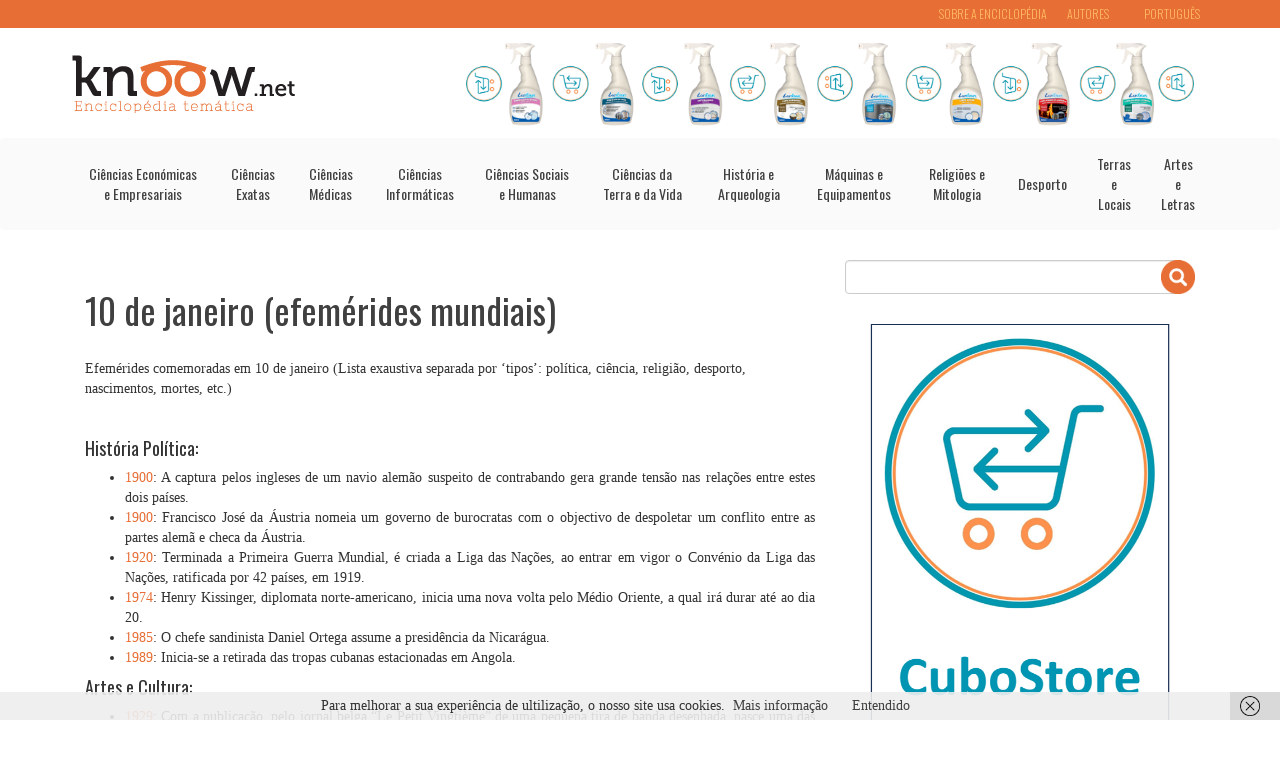

--- FILE ---
content_type: text/html; charset=UTF-8
request_url: https://knoow.net/historia/cronologia/10-janeiro-efemerides-mundiais/
body_size: 8412
content:
<!DOCTYPE html>

<head>

    <meta charset="utf-8">
    <meta http-equiv="X-UA-Compatible" content="IE=edge">
    <meta name="viewport" content="width=device-width, initial-scale=1">
	

    <title>10 de janeiro (efemérides mundiais)  |   - Knoow</title>

<link rel="stylesheet" href="https://knoow.net/wp-content/plugins/sitepress-multilingual-cms/res/css/language-selector.css?v=3.4.1" type="text/css" media="all" />

	<!-- Styles -->
	<link rel="stylesheet" type="text/css" href="https://knoow.net/wp-content/themes/knoow/style.css?v=30" />
	<!-- Bootstrap Core CSS -->
    <link href="https://knoow.net/wp-content/themes/knoow/css/bootstrap.min.css" rel="stylesheet">
	<!-- Favicons -->
	<link rel="shortcut icon" href="https://knoow.net/wp-content/themes/knoow/images/favicon.ico"/>
	<!--fonts-->
	<link href='https://fonts.googleapis.com/css?family=Oswald:400,300,700' rel='stylesheet' type='text/css'>


	<script async src="//pagead2.googlesyndication.com/pagead/js/adsbygoogle.js"></script>
	<script>
	  (adsbygoogle = window.adsbygoogle || []).push({
		google_ad_client: "ca-pub-9762497644032648",
		enable_page_level_ads: true
	  });
	</script>
	<script async src="https://pagead2.googlesyndication.com/pagead/js/adsbygoogle.js?client=ca-pub-3993183019889312"
     crossorigin="anonymous"></script>


<!-- INÍCIO DO CÓDIGO FACEBOOK -->

<!-- FIM DO CÓDIGO FACEBOOK -->


<!-- INÍCIO DO CÓDIGO CLICKIO -->

<!-- FIM DO CÓDIGO CLICKIO -->	

	<!-- HTML5 Shim and Respond.js IE8 support of HTML5 elements and media queries -->
    <!-- WARNING: Respond.js doesn't work if you view the page via file:// -->
    <!--[if lt IE 9]>
        <script src="https://oss.maxcdn.com/libs/html5shiv/3.7.0/html5shiv.js"></script>
        <script src="https://oss.maxcdn.com/libs/respond.js/1.4.2/respond.min.js"></script>
    <![endif]-->
	
	<link rel="alternate" hreflang="pt-PT" href="https://knoow.net/historia/cronologia/10-janeiro-efemerides-mundiais/" />
<link rel='dns-prefetch' href='//platform-api.sharethis.com' />
<link rel='dns-prefetch' href='//fonts.googleapis.com' />
<link rel='dns-prefetch' href='//s.w.org' />
<link rel="alternate" type="application/rss+xml" title="Knoow &raquo; Feed" href="https://knoow.net/feed/" />
<link rel="alternate" type="application/rss+xml" title="Knoow &raquo; Feed de comentários" href="https://knoow.net/comments/feed/" />
		<script type="text/javascript">
			window._wpemojiSettings = {"baseUrl":"https:\/\/s.w.org\/images\/core\/emoji\/12.0.0-1\/72x72\/","ext":".png","svgUrl":"https:\/\/s.w.org\/images\/core\/emoji\/12.0.0-1\/svg\/","svgExt":".svg","source":{"concatemoji":"https:\/\/knoow.net\/wp-includes\/js\/wp-emoji-release.min.js?ver=5.2.21"}};
			!function(e,a,t){var n,r,o,i=a.createElement("canvas"),p=i.getContext&&i.getContext("2d");function s(e,t){var a=String.fromCharCode;p.clearRect(0,0,i.width,i.height),p.fillText(a.apply(this,e),0,0);e=i.toDataURL();return p.clearRect(0,0,i.width,i.height),p.fillText(a.apply(this,t),0,0),e===i.toDataURL()}function c(e){var t=a.createElement("script");t.src=e,t.defer=t.type="text/javascript",a.getElementsByTagName("head")[0].appendChild(t)}for(o=Array("flag","emoji"),t.supports={everything:!0,everythingExceptFlag:!0},r=0;r<o.length;r++)t.supports[o[r]]=function(e){if(!p||!p.fillText)return!1;switch(p.textBaseline="top",p.font="600 32px Arial",e){case"flag":return s([55356,56826,55356,56819],[55356,56826,8203,55356,56819])?!1:!s([55356,57332,56128,56423,56128,56418,56128,56421,56128,56430,56128,56423,56128,56447],[55356,57332,8203,56128,56423,8203,56128,56418,8203,56128,56421,8203,56128,56430,8203,56128,56423,8203,56128,56447]);case"emoji":return!s([55357,56424,55356,57342,8205,55358,56605,8205,55357,56424,55356,57340],[55357,56424,55356,57342,8203,55358,56605,8203,55357,56424,55356,57340])}return!1}(o[r]),t.supports.everything=t.supports.everything&&t.supports[o[r]],"flag"!==o[r]&&(t.supports.everythingExceptFlag=t.supports.everythingExceptFlag&&t.supports[o[r]]);t.supports.everythingExceptFlag=t.supports.everythingExceptFlag&&!t.supports.flag,t.DOMReady=!1,t.readyCallback=function(){t.DOMReady=!0},t.supports.everything||(n=function(){t.readyCallback()},a.addEventListener?(a.addEventListener("DOMContentLoaded",n,!1),e.addEventListener("load",n,!1)):(e.attachEvent("onload",n),a.attachEvent("onreadystatechange",function(){"complete"===a.readyState&&t.readyCallback()})),(n=t.source||{}).concatemoji?c(n.concatemoji):n.wpemoji&&n.twemoji&&(c(n.twemoji),c(n.wpemoji)))}(window,document,window._wpemojiSettings);
		</script>
		<style type="text/css">
img.wp-smiley,
img.emoji {
	display: inline !important;
	border: none !important;
	box-shadow: none !important;
	height: 1em !important;
	width: 1em !important;
	margin: 0 .07em !important;
	vertical-align: -0.1em !important;
	background: none !important;
	padding: 0 !important;
}
</style>
	<link rel='stylesheet' id='kento-like-post-style-css'  href='https://knoow.net/wp-content/plugins/kento-post-view-counter/css/style.css?ver=5.2.21' type='text/css' media='all' />
<link rel='stylesheet' id='kento-like-post-date-style-css'  href='https://knoow.net/wp-content/plugins/kento-post-view-counter/css/jquery-ui.css?ver=5.2.21' type='text/css' media='all' />
<link rel='stylesheet' id='wp-block-library-css'  href='https://knoow.net/wp-includes/css/dist/block-library/style.min.css?ver=5.2.21' type='text/css' media='all' />
<link rel='stylesheet' id='cresta-social-crestafont-css'  href='https://knoow.net/wp-content/plugins/cresta-social-share-counter/css/csscfont.min.css?ver=2.9.9.6' type='text/css' media='all' />
<link rel='stylesheet' id='cresta-social-wp-style-css'  href='https://knoow.net/wp-content/plugins/cresta-social-share-counter/css/cresta-wp-css.min.css?ver=2.9.9.6' type='text/css' media='all' />
<link rel='stylesheet' id='cresta-social-googlefonts-css'  href='//fonts.googleapis.com/css?family=Noto+Sans:400,700&#038;display=swap' type='text/css' media='all' />
<link rel='stylesheet' id='simple-social-icons-font-css'  href='https://knoow.net/wp-content/plugins/simple-social-icons/css/style.css?ver=3.0.2' type='text/css' media='all' />
<script>if (document.location.protocol != "https:") {document.location = document.URL.replace(/^http:/i, "https:");}</script><script type='text/javascript' src='https://knoow.net/wp-includes/js/jquery/jquery.js?ver=1.12.4-wp'></script>
<script type='text/javascript' src='https://knoow.net/wp-includes/js/jquery/jquery-migrate.min.js?ver=1.4.1'></script>
<script type='text/javascript'>
/* <![CDATA[ */
var kento_pvc_ajax = {"kento_pvc_ajaxurl":"https:\/\/knoow.net\/wp-admin\/admin-ajax.php"};
/* ]]> */
</script>
<script type='text/javascript' src='https://knoow.net/wp-content/plugins/kento-post-view-counter/js/kento-pvc.js?ver=5.2.21'></script>
<script type='text/javascript' src='https://knoow.net/wp-content/plugins/kento-post-view-counter/js/google-chart-jsapi.js?ver=5.2.21'></script>
<script type='text/javascript' src='https://knoow.net/wp-content/themes/knoow/js/bootstrap.min.js?ver=5.2.21'></script>
<script type='text/javascript' src='//platform-api.sharethis.com/js/sharethis.js#product=ga&#038;property=5ca2053c2c4f3b001126ebc1'></script>
<link rel='https://api.w.org/' href='https://knoow.net/wp-json/' />
<link rel="EditURI" type="application/rsd+xml" title="RSD" href="https://knoow.net/xmlrpc.php?rsd" />
<link rel="wlwmanifest" type="application/wlwmanifest+xml" href="https://knoow.net/wp-includes/wlwmanifest.xml" /> 
<link rel='prev' title='02 de dezembro (efemérides mundiais)' href='https://knoow.net/historia/cronologia/02-dezembro-efemerides-mundiais/' />
<link rel='next' title='15 de janeiro (efemérides mundiais)' href='https://knoow.net/historia/cronologia/15-janeiro-efemerides-mundiais/' />
<meta name="generator" content="WordPress 5.2.21" />
<link rel="canonical" href="https://knoow.net/historia/cronologia/10-janeiro-efemerides-mundiais/" />
<link rel='shortlink' href='https://knoow.net/?p=41557' />
<link rel="alternate" type="application/json+oembed" href="https://knoow.net/wp-json/oembed/1.0/embed?url=https%3A%2F%2Fknoow.net%2Fhistoria%2Fcronologia%2F10-janeiro-efemerides-mundiais%2F" />
<link rel="alternate" type="text/xml+oembed" href="https://knoow.net/wp-json/oembed/1.0/embed?url=https%3A%2F%2Fknoow.net%2Fhistoria%2Fcronologia%2F10-janeiro-efemerides-mundiais%2F&#038;format=xml" />

<!-- This site is using AdRotate v5.12.10 to display their advertisements - https://ajdg.solutions/ -->
<!-- AdRotate CSS -->
<style type="text/css" media="screen">
	.g { margin:0px; padding:0px; overflow:hidden; line-height:1; zoom:1; }
	.g img { height:auto; }
	.g-col { position:relative; float:left; }
	.g-col:first-child { margin-left: 0; }
	.g-col:last-child { margin-right: 0; }
	@media only screen and (max-width: 480px) {
		.g-col, .g-dyn, .g-single { width:100%; margin-left:0; margin-right:0; }
	}
</style>
<!-- /AdRotate CSS -->

<style id='cresta-social-share-counter-inline-css'>.cresta-share-icon .sbutton {font-family: 'Noto Sans', sans-serif;}</style><style type='text/css'>#kento-pvc{
			display:none;
			
			}</style><link rel="stylesheet" type="text/css" href="https://knoow.net/wp-content/plugins/microkids-related-posts/microkids-related-posts-default.css" /><meta name="generator" content="WPML ver:3.4.1 stt:1,4,3,47,2,43,56;" />
	
		<meta name="author" content="Equipa Knoow.net" />
</head>

<body data-rsssl=1 >

<!-- INÍCIO DO CÓDIGO FACEBOOK -->

<!-- FIM DO CÓDIGO FACEBOOK -->

<!-- INÍCIO DO CÓDIGO CLICKIO -->

<!-- FIM DO CÓDIGO CLICKIO -->

	 <!-- top bar -->
	<div class="top-bar">
		<div class="container">
			
			<div class="lang-switcher pull-right">
				
		<div id="lang_sel_list" class="lang_sel_list_horizontal">
			<ul>
				<li class="icl-pt-pt"><a href="https://knoow.net/historia/cronologia/10-janeiro-efemerides-mundiais/"  class="lang_sel_sel">Português</a></li>			</ul>
		</div>
				</div>
			<div class="pull-right collapse navbar-collapse" id="bs-example-navbar-collapse-2">
				<ul class="nav navbar-nav"><li id="menu-item-1472" class="menu-item menu-item-type-post_type menu-item-object-post menu-item-1472"><a title="Sobre a Enciclopédia" href="https://knoow.net/uncategorized/sobre-a-enciclopedia/">Sobre a Enciclopédia</a></li>
<li id="menu-item-1552" class="menu-item menu-item-type-post_type menu-item-object-page menu-item-1552"><a title="Autores" href="https://knoow.net/autores/">Autores</a></li>
</ul>            </div>
		</div>
	</div>
	
	 <!-- Logo Bar -->
	<div class="logo-bar">
		<div class="container pub-container">
			<div class="col-xs-12 col-md-4 no-gutters">
				<div class="logo">
					<a href="https://knoow.net/"><img src="https://knoow.net/wp-content/themes/knoow/images/logo.png"/></a>
				</div>
			</div>
			<div class="col-xs-12 col-md-8 pub-cell">
					<div class="header-pub">
						
						<div class="g g-2"><div class="g-single a-20"><p style="text-align: center;"><a href="https://www.cubostore.pt/?s=Larclean&post_type=product" target="_blank" rel="noopener"><img src="https://knoow.net/wp-content/uploads/2023/07/Larclean_Banner_Topo_2.png" width="728" height="90" /></a></p></div></div>						
						
					</div>
			</div>
		</div>
	</div>
    <!-- Navigation -->
    <nav class="navbar nav-bar" role="navigation">
        <div class="container">
            <!-- Brand and toggle get grouped for better mobile display -->
            <div class="navbar-header">
                <button type="button" class="navbar-toggle" data-toggle="collapse" data-target="#bs-example-navbar-collapse-1">
                    <span class="sr-only">Toggle navigation</span>
                    <span class="icon-bar"></span>
                    <span class="icon-bar"></span>
                    <span class="icon-bar"></span>
                </button>
               
            </div>
            <!-- Collect the nav links, forms, and other content for toggling -->
            <div class="collapse navbar-collapse main-menu" id="bs-example-navbar-collapse-1">
				<ul class="nav navbar-nav"><li id="menu-item-20" class="menu-item menu-item-type-taxonomy menu-item-object-category menu-item-20"><a href="https://knoow.net/category/cienceconempr/">Ciências Económicas e Empresariais</a></li>
<li id="menu-item-25" class="menu-item menu-item-type-taxonomy menu-item-object-category menu-item-25"><a href="https://knoow.net/category/cienciasexactas/">Ciências Exatas</a></li>
<li id="menu-item-85" class="menu-item menu-item-type-taxonomy menu-item-object-category menu-item-85"><a href="https://knoow.net/category/ciencmedicas/">Ciências Médicas</a></li>
<li id="menu-item-70" class="menu-item menu-item-type-taxonomy menu-item-object-category menu-item-70"><a href="https://knoow.net/category/ciencinformtelec/">Ciências Informáticas</a></li>
<li id="menu-item-72" class="menu-item menu-item-type-taxonomy menu-item-object-category menu-item-72"><a href="https://knoow.net/category/ciencsociaishuman/">Ciências Sociais e Humanas</a></li>
<li id="menu-item-69" class="menu-item menu-item-type-taxonomy menu-item-object-category menu-item-69"><a href="https://knoow.net/category/ciencterravida/">Ciências da Terra e da Vida</a></li>
<li id="menu-item-5314" class="menu-item menu-item-type-taxonomy menu-item-object-category current-post-ancestor menu-item-5314"><a href="https://knoow.net/category/historia/">História e Arqueologia</a></li>
<li id="menu-item-1071" class="menu-item menu-item-type-taxonomy menu-item-object-category menu-item-1071"><a href="https://knoow.net/category/maquinas/">Máquinas e Equipamentos</a></li>
<li id="menu-item-150" class="menu-item menu-item-type-taxonomy menu-item-object-category menu-item-150"><a href="https://knoow.net/category/religioes/">Religiões e Mitologia</a></li>
<li id="menu-item-149" class="menu-item menu-item-type-taxonomy menu-item-object-category menu-item-149"><a href="https://knoow.net/category/desporto/">Desporto</a></li>
<li id="menu-item-151" class="menu-item menu-item-type-taxonomy menu-item-object-category menu-item-151"><a href="https://knoow.net/category/terraselocais/">Terras e Locais</a></li>
<li id="menu-item-148" class="menu-item menu-item-type-taxonomy menu-item-object-category menu-item-148"><a href="https://knoow.net/category/arteseletras/">Artes e Letras</a></li>
</ul>            </div>
            <!-- /.navbar-collapse -->
        </div>
        <!-- /.container -->
    </nav>
				<div class="container mt30">
			
			<!-- Blog Post Content Column -->
			<div class="col-lg-8">
			
										
					<!-- title -->
					<h1 class="mt30 mb30"><a href="https://knoow.net/historia/cronologia/10-janeiro-efemerides-mundiais/">10 de janeiro (efemérides mundiais)</a></h1>															
					
					<!-- excerpt -->					
											
						<div class="post-thumbnail col-lg-12 no-gutters mb30">							
						<p>Efemérides comemoradas em 10 de janeiro (Lista exaustiva separada por &#8216;tipos&#8217;: política, ciência, religião, desporto, nascimentos, mortes, etc.)</p>
							
						</div>					
										
					<!-- thumb -->
										
					<div class="article-content">
					<!-- content -->
					            <script>
			document.cookie="kentopvc_41557=yes";
			</script>
            
            <h4 style="text-align: justify;">História Política:</h4>
<ul style="text-align: justify;">
<li style="text-align: justify;"><a href="https://knoow.net/historia/cronologia/1900-efemerides-acontecimentos-historicos-mundiais/">1900</a>: A captura pelos ingleses de um navio alemão suspeito de contrabando gera grande tensão nas relações entre estes dois países.</li>
<li style="text-align: justify;"><a href="https://knoow.net/historia/cronologia/1900-efemerides-acontecimentos-historicos-mundiais/">1900</a>: Francisco José da Áustria nomeia um governo de burocratas com o objectivo de despoletar um conflito entre as partes alemã e checa da Áustria.</li>
<li style="text-align: justify;"><a href="https://knoow.net/historia/cronologia/1920-efemerides-acontecimentos-historicos-mundiais/">1920</a>: Terminada a Primeira Guerra Mundial, é criada a Liga das Nações, ao entrar em vigor o Convénio da Liga das Nações, ratificada por 42 países, em 1919.</li>
<li style="text-align: justify;"><a href="https://knoow.net/historia/cronologia/1974-efemerides-acontecimentos-historicos-mundiais/">1974</a>: Henry Kissinger, diplomata norte-americano, inicia uma nova volta pelo Médio Oriente, a qual irá durar até ao dia 20.</li>
<li><a href="https://knoow.net/historia/cronologia/1985-efemerides-acontecimentos-historicos-mundiais/">1985</a>: O chefe sandinista Daniel Ortega assume a presidência da Nicarágua.</li>
<li><a href="https://knoow.net/historia/cronologia/1989-efemerides-acontecimentos-historicos-mundiais/">1989</a>: Inicia-se a retirada das tropas cubanas estacionadas em Angola.</li>
</ul>
<h4 style="text-align: justify;">Artes e Cultura:</h4>
<ul>
<li style="text-align: justify;"><a href="https://knoow.net/historia/cronologia/1929-efemerides-acontecimentos-historicos-mundiais/">1929</a>: Com a publicação, pelo jornal belga &#8220;Le Petit Vingtième&#8221; de uma pequena tira de banda desenhada, nasce uma das mais famosas personagens da banda desenhada: o Tintim, da autoria do desenhador Georges Remi, conhecido como Hergé.</li>
</ul>
<h4 style="text-align: justify;">Desporto:</h4>
<ul style="text-align: justify;">
<li><a href="https://knoow.net/historia/cronologia/2011-efemerides-acontecimentos-historicos-mundiais/">2011</a>: José Mourinho, treinador português, é galardoado com o prémio de melhor treinador de futebol do mundo atribuído pela FIFA pela primeira vez este ano, premiando assim um ano recheado de sucessos. Lionel Messi vence o prémio de melhor jogador do ano.</li>
</ul>
<h4 style="text-align: justify;">Outros Acontecimentos:</h4>
<ul style="text-align: justify;">
<li><a href="https://knoow.net/historia/cronologia/2012-efemerides-acontecimentos-historicos-mundiais/">2012</a>: A Galeria de Arte Nacional de Atenas anuncia o roubo de duas pinturas incluindo um dom de lona Grécia, pintada pelo pintor Pablo Picasso.</li>
</ul>
<h4 style="text-align: justify;">Falecimentos:</h4>
<ul>
<li style="text-align: justify;"><a href="https://knoow.net/historia/cronologia/1971-efemerides-acontecimentos-historicos-mundiais/">1971</a>: Morre, em Paris, Gabrielle Bonheur Chanel, mais conhecida como Coco Chanel, uma das mais famosas estilistas de sempre e responsável pela célebre fragrância Chanel nº 5.</li>
<li style="text-align: justify;"><a href="https://knoow.net/historia/cronologia/2016-efemerides-acontecimentos-historicos-mundiais/">2016</a>: Morre, em Nova Iorque, David Robert Jones, conhecido como David Bowie, célebre cantor e compositor inglês.</li>
</ul>
<p>&nbsp;</p>
<p style="text-align: center;">« 09/jan | <a href="https://knoow.net/historia/cronologia/janeiro-efemerides-mundiais/">janeiro</a> | <a href="https://knoow.net/historia/cronologia/11-janeiro-efemerides-mundiais/">11/jan »</a></p>
<div id='kento-pvc'><span class='kento-pvc-total'> 1133 Visualizações</span> <span class='kento-pvc-today'>1 Total</span></div>					
					<!-- REFS BIBLIOGRAFICAS -->
										
					</div>
							
					
					<!-- AUTHOR -->
					<div class="post-author mbs mt50">
						<div class="author-line">
							<span class="autor-meta author-name">
							
																<div class="avatar circle"><a href="https://knoow.net/author/equipa-knoow/"><img style="max-width:50px; max-height:50px;" src="https://knoow.net/wp-content/uploads/2015/07/Avatar_Knoow.jpg"/></a></div>
								
								
																<div class="autor-links">
									<p>Author:</p>
									<h4><a href="https://knoow.net/author/equipa-knoow/" title="Artigos de Equipa Knoow.net" rel="author">Equipa Knoow.net</a></h4>
								</div>
							</span>
							<div class="data-meta autor-meta">
								<img src="https://knoow.net/wp-content/themes/knoow/images/data.png"/>
								<span class="data">02-11-2016</span>
							</div>
														
							
						</div>
												
					</div> 
					
					
					
					
					<!-- COUNT AND SOCIAL -->	
					<div class="post-social mt30 mb50">
					
						<div class="view-count pull-left">
							<div id='kento-pvc-single'><span class='kento-pvc-total'> 1133 Visualizações </span></div>						</div>
												
						<div class="share-counter pull-right text-right mb30">
							 <!--www.crestaproject.com Social Button in Content Start--><div id="crestashareiconincontent" class="cresta-share-icon third_style"><div class="sbutton crestaShadow facebook-cresta-share" id="facebook-cresta-c"><a rel="nofollow" href="https://www.facebook.com/sharer.php?u=https%3A%2F%2Fknoow.net%2Fhistoria%2Fcronologia%2F10-janeiro-efemerides-mundiais%2F&amp;t=10+de+janeiro+%28efem%C3%A9rides+mundiais%29" title="Share on Facebook" onclick="window.open(this.href,'targetWindow','toolbars=0,location=0,status=0,menubar=0,scrollbars=1,resizable=1,width=640,height=320,left=200,top=200');return false;"><i class="cs c-icon-cresta-facebook"></i></a></div><div class="sbutton crestaShadow twitter-cresta-share classic-icon" id="twitter-cresta-c"><a rel="nofollow" href="https://twitter.com/intent/tweet?text=10+de+janeiro+%28efem%C3%A9rides+mundiais%29&amp;url=https%3A%2F%2Fknoow.net%2Fhistoria%2Fcronologia%2F10-janeiro-efemerides-mundiais%2F" title="Share on Twitter" onclick="window.open(this.href,'targetWindow','toolbars=0,location=0,status=0,menubar=0,scrollbars=1,resizable=1,width=640,height=320,left=200,top=200');return false;"><i class="cs c-icon-cresta-twitter"></i></a></div><div class="sbutton crestaShadow linkedin-cresta-share" id="linkedin-cresta-c"><a rel="nofollow" href="https://www.linkedin.com/shareArticle?mini=true&amp;url=https%3A%2F%2Fknoow.net%2Fhistoria%2Fcronologia%2F10-janeiro-efemerides-mundiais%2F&amp;title=10+de+janeiro+%28efem%C3%A9rides+mundiais%29&amp;source=https://knoow.net/" title="Share to LinkedIn" onclick="window.open(this.href,'targetWindow','toolbars=0,location=0,status=0,menubar=0,scrollbars=1,resizable=1,width=640,height=320,left=200,top=200');return false;"><i class="cs c-icon-cresta-linkedin"></i></a></div><div class="sbutton crestaShadow pinterest-cresta-share" id="pinterest-cresta-c"><a rel="nofollow" href="https://pinterest.com/pin/create/bookmarklet/?url=https%3A%2F%2Fknoow.net%2Fhistoria%2Fcronologia%2F10-janeiro-efemerides-mundiais%2F&amp;media=https://knoow.net/wp-content/plugins/cresta-social-share-counter/images/no-image-found.png&amp;description=10+de+janeiro+%28efem%C3%A9rides+mundiais%29" title="Share on Pinterest" onclick="window.open(this.href,'targetWindow','toolbars=0,location=0,status=0,menubar=0,scrollbars=1,resizable=1,width=640,height=320,left=200,top=200');return false;"><i class="cs c-icon-cresta-pinterest"></i></a></div><div style="clear: both;"></div></div><div style="clear: both;"></div><!--www.crestaproject.com Social Button in Content End-->						</div>
						
					</div>
					<br>


<!-- COMENTÁRIOS FACEBOOK INÍCIO -->		

<!-- COMENTÁRIOS FACEBOOK FIM -->		


								
					<!-- TAGS -->		
										
					<!-- RELCIONADOS -->
															
					
				<div class="mt30 mb30 col-lg-12 pub-container no-gutters">
					<div class="widget pub-cell">
						<div class="g g-5"><div class="g-single a-19"><h4 style="color: #2e6c80; text-align: center;">A Knoow &eacute; uma enciclop&eacute;dia colaborativa e em permamente adapta&ccedil;&atilde;o e melhoria. Se detetou alguma falha em algum dos nossos verbetes, pedimos que nos informe para o mail <a href="mailto:geral@knoow.net">geral@knoow.net</a> para que possamos verificar. Ajude-nos a melhorar.</h4>

<script async src="//pagead2.googlesyndication.com/pagead/js/adsbygoogle.js"></script>
					<!-- Cabeçalho 2015 -->
					<ins class="adsbygoogle"
						 style="display:inline-block;width:728px;height:90px"
						 data-ad-client="ca-pub-3993183019889312"
						 data-ad-slot="4066262718"></ins>
					<script>
					(adsbygoogle = window.adsbygoogle || []).push({});
					</script></div></div>					</div>
				</div>
					
			</div><!-- /col-lg-8 -->
			
			<!-- Sidebar Column -->
			<!-- Blog Sidebar Widgets Column -->
<div class="col-md-4">

	<div class="widget search-form mb30">
		<form role="search" method="get" id="searchform" class="searchform" action="https://knoow.net/">
	<div class="input-group">
		<input type="text" name="s" id="search" class="form-control" value="" />
		<span class="input-group-btn">
			<button class="search-btn btn btn-default" type="submit" form="searchform">
				<!--<span class="glyphicon glyphicon-search"></span>-->
				<img class="searchicon" src="https://knoow.net/wp-content/themes/knoow/images/search-icon.png" />
			</button>
		</span>
	</div>
</form>


	</div>
	
	<div class="pub-cell mb30" style="height:600px;">
		<div class="g g-3"><div class="g-single a-21"><p style="text-align: center;"><a href="https://www.cubostore.pt/" target="_blank" rel="noopener"><img src="https://knoow.net/wp-content/uploads/2023/07/Banner300600CB.png" width="300" height="600" /></a></p></div></div>	</div>
	
		
		
	

		
	
	
	<!--
	<div class="widget categories mb30">
				
	</div>
	
	<div class="widget pub-container mb30">
		<div class="widget pub-cell">
				<script async src="//pagead2.googlesyndication.com/pagead/js/adsbygoogle.js"></script>
				 
				<ins class="adsbygoogle"
					 style="display:inline-block;width:336px;height:280px"
					 data-ad-client="ca-pub-9762497644032648"
					 data-ad-slot="1116597917"></ins>
				<script>
				(adsbygoogle = window.adsbygoogle || []).push({});
				</script>
		</div>
	</div>
	<div class="widget pub-container mb30">
		<div class="widget pub-cell">
				<script async src="//pagead2.googlesyndication.com/pagead/js/adsbygoogle.js"></script>
				 
				<ins class="adsbygoogle"
					 style="display:inline-block;width:336px;height:280px"
					 data-ad-client="ca-pub-9762497644032648"
					 data-ad-slot="1116597917"></ins>
				<script>
				(adsbygoogle = window.adsbygoogle || []).push({});
				</script>
		</div>
	</div>
	-->
	
	


	
</div><!-- /Sidebar -->			
			
		</div>
		
    
		<!-- Footer -->
        <footer>
			<div class="container">	
				<div class="col-lg-4 no-gutters">
					<p>Knoow.net © 2015. All Rights Reserved. Powered by <a href="http://verse.pt">VERSE</a></p>
				</div>
				<div class="col-lg-4 no-gutters">
					Visitors:18637371 Online Now:4				</div>
				<div class="col-lg-4 pull-right no-gutters">
											<div id="simple-social-icons-2" class="widget simple-social-icons"><ul class="alignleft"><li class="ssi-facebook"><a href="https://www.facebook.com/enciclopedia.knoow.net" target="_blank" rel="noopener noreferrer"><svg role="img" class="social-facebook" aria-labelledby="social-facebook-2"><title id="social-facebook-2">Facebook</title>

<link rel="stylesheet" href="https://knoow.net/wp-content/plugins/sitepress-multilingual-cms/res/css/language-selector.css?v=3.4.1" type="text/css" media="all" /><use xlink:href="https://knoow.net/wp-content/plugins/simple-social-icons/symbol-defs.svg#social-facebook"></use></svg></a></li></ul></div>									</div>
				
				
            </div>

        </footer>
		


	
	<style type="text/css" media="screen">#simple-social-icons-2 ul li a, #simple-social-icons-2 ul li a:hover, #simple-social-icons-2 ul li a:focus { background-color: #464646 !important; border-radius: 200px; color: #000000 !important; border: 0px #ffffff solid !important; font-size: 18px; padding: 9px; }  #simple-social-icons-2 ul li a:hover, #simple-social-icons-2 ul li a:focus { background-color: #666666 !important; border-color: #ffffff !important; color: #ffffff !important; }  #simple-social-icons-2 ul li a:focus { outline: 1px dotted #666666 !important; }</style><script>
    jQuery(document).ready(function () {
		jQuery.post('https://knoow.net?ga_action=googleanalytics_get_script', {action: 'googleanalytics_get_script'}, function(response) {
			var s = document.createElement("script");
			s.type = "text/javascript";
			s.innerHTML = response;
			jQuery("head").append(s);
		});
    });
</script><script type='text/javascript' src='https://knoow.net/wp-includes/js/jquery/ui/core.min.js?ver=1.11.4'></script>
<script type='text/javascript' src='https://knoow.net/wp-includes/js/jquery/ui/datepicker.min.js?ver=1.11.4'></script>
<script type='text/javascript'>
jQuery(document).ready(function(jQuery){jQuery.datepicker.setDefaults({"closeText":"Fechar","currentText":"Hoje","monthNames":["Janeiro","Fevereiro","Mar\u00e7o","Abril","Maio","Junho","Julho","Agosto","Setembro","Outubro","Novembro","Dezembro"],"monthNamesShort":["Jan","Fev","Mar","Abr","Mai","Jun","Jul","Ago","Set","Out","Nov","Dez"],"nextText":"Seguinte","prevText":"Anterior","dayNames":["Domingo","Segunda-feira","Ter\u00e7a-feira","Quarta-feira","Quinta-feira","Sexta-feira","S\u00e1bado"],"dayNamesShort":["Dom","Seg","Ter","Qua","Qui","Sex","S\u00e1b"],"dayNamesMin":["D","S","T","Q","Q","S","S"],"dateFormat":"MM d, yy","firstDay":1,"isRTL":false});});
</script>
<script type='text/javascript'>
/* <![CDATA[ */
var click_object = {"ajax_url":"https:\/\/knoow.net\/wp-admin\/admin-ajax.php"};
/* ]]> */
</script>
<script type='text/javascript' src='https://knoow.net/wp-content/plugins/adrotate/library/clicker.js'></script>
<script type='text/javascript' src='https://knoow.net/wp-content/plugins/cresta-social-share-counter/js/jquery.cresta-social-effect.min.js?ver=2.9.9.6'></script>
<script type='text/javascript' src='https://knoow.net/wp-content/plugins/wf-cookie-consent/js/cookiechoices.min.js?ver=5.2.21'></script>
<script type='text/javascript' src='https://knoow.net/wp-includes/js/wp-embed.min.js?ver=5.2.21'></script>
<script type='text/javascript'>
/* <![CDATA[ */
var icl_vars = {"current_language":"pt-pt","icl_home":"https:\/\/knoow.net\/","ajax_url":"https:\/\/knoow.net\/wp-admin\/admin-ajax.php","url_type":"1"};
/* ]]> */
</script>
<script type='text/javascript' src='https://knoow.net/wp-content/plugins/sitepress-multilingual-cms/res/js/sitepress.js?ver=5.2.21'></script>
<script type="text/javascript">
	window._wfCookieConsentSettings = {"wf_cookietext":"Para melhorar a sua experi\u00eancia de ultiliza\u00e7\u00e3o, o nosso site usa cookies.","wf_dismisstext":"Entendido","wf_linktext":"Mais informa\u00e7\u00e3o","wf_linkhref":"https:\/\/knoow.net\/politica-de-cookies\/","wf_position":"bottom","language":"pt-pt"};
</script>
</body>
</html>

<!-- Page cached by LiteSpeed Cache 6.2.0.1 on 2026-02-02 04:16:25 -->

--- FILE ---
content_type: text/html; charset=utf-8
request_url: https://www.google.com/recaptcha/api2/aframe
body_size: 265
content:
<!DOCTYPE HTML><html><head><meta http-equiv="content-type" content="text/html; charset=UTF-8"></head><body><script nonce="2k07xu_a55STtbbYBofoYA">/** Anti-fraud and anti-abuse applications only. See google.com/recaptcha */ try{var clients={'sodar':'https://pagead2.googlesyndication.com/pagead/sodar?'};window.addEventListener("message",function(a){try{if(a.source===window.parent){var b=JSON.parse(a.data);var c=clients[b['id']];if(c){var d=document.createElement('img');d.src=c+b['params']+'&rc='+(localStorage.getItem("rc::a")?sessionStorage.getItem("rc::b"):"");window.document.body.appendChild(d);sessionStorage.setItem("rc::e",parseInt(sessionStorage.getItem("rc::e")||0)+1);localStorage.setItem("rc::h",'1770005787894');}}}catch(b){}});window.parent.postMessage("_grecaptcha_ready", "*");}catch(b){}</script></body></html>

--- FILE ---
content_type: text/css
request_url: https://knoow.net/wp-content/themes/knoow/style.css?v=30
body_size: 2572
content:
/*
Theme Name: Knoow.netTheme 
URI: http://fogonaweb.com
Author: fogonaWebAuthor URI: http://fogonaweb.com
Description: Tema desenvolvido para a verse/knoow.net
Version: 1.0License: GNU General Public License v2 or laterLicense URI: http://www.gnu.org/licenses/gpl-2.0.html
Tags: fogonaweb, translation-ready
Text Domain: knoow
This theme, like WordPress, is licensed under the GPL.Use it to make something cool, have fun, and share what you've learned with others
.*/

/*wordpress*/

.admin-bar nav.navbar.navbar-fixed-top {
    top: 30px;
}
/*fonts*/

body {
    font-family: Georgia, serif !important;
}
h1,
h2,
h3,
h4,
h5,
h6,
nav a,
h2 a {
    font-family: 'Oswald', sans-serif !important;
}
body a {
    color: #404040;
}
body a:hover {
    color: #e76e34;
}/*artigo*/.single h2{font-size:22px;}.article-content  a:link, .article-content a:visited, .article-content a:active {	color: #e76e34;}.article-content  a:hover{	color:#000;}


/*header*/

.top-bar {
    padding: 0;
    background-color: #e76e34;
    overflow: hidden;
}
.top-bar ul,
.top-bar li {
    list-style: none;
    margin: 0;
    padding: 0;
}
.top-bar .navbar-nav > li > a,
.top-bar li a {
    font-size: 12px;
    margin: 0px;
    padding: 4px 10px;
    color: #feb963;
    font-family: 'Oswald', sans-serif !important;
    text-transform: uppercase;
    font-weight: 100;
    vertical-align: middle;
    display: block;
	white-space: nowrap;
}
.logo-bar {
    padding: 10px 0;
    background-color: #fff;
}
.logo {
    margin: 15px 0;
}
.nav-bar {
    background-color: #fafafa;
    margin-bottom: 0 !important;
	
}
/*ul*/
.navbar-nav{float:none !important; display: table; width:auto;}
.navbar-nav li{display: table-cell !important; vertical-align:middle; float:none !important;}
.navbar-brand {
    padding: 10px 10px !important;
    margin-left: -5px !important;
}
/*lang selector*/

.top-bar #lang_sel_list {
    height: auto;
}
.top-bar #lang_sel_list a {
    background: none;
    margin: 0px;
    padding: 4px 10px;
    color: #feb963;
    font-family: 'Oswald', sans-serif !important;
    text-transform: uppercase;
    font-weight: 100;
    vertical-align: middle;
    display: block;
    line-height: 20px;
    font-size: 12px;
}

/*menu*/
#bs-example-navbar-collapse-1{padding:0;}
.main-menu .menu-item {

}
.main-menu .menu-item  a{
  height:90px;
  vertical-align: middle;
  display: table-cell;
  text-align:center;
  
}

.current-menu-item ,.current-category-ancestor{
   background-color:#e76e34;
}
li.current-menu-item a{color:#fff !important;}
li.current-menu-item a:hover,li.current-category-ancestor:hover  a{ background-color:#e76e34 !important; color:#252525 !important;}


.navbar-header {
  height: 90px;
  vertical-align: middle;
}
a.navbar-brand {
  margin-top: 20px;
}

/*menu mobile*/
.navbar-toggle .icon-bar {
    background-color: #666;
}


/*search form*/
button.search-btn.btn.btn-default {
  margin: 0;
  padding: 0;
  border: none;
  margin-left: -20px;
  z-index: 999;
  height: 34px;
  width: 34px;
  background-color: transparent;
}
button.search-btn.btn.btn-default  img{width:100%;}

/*big-search*/
.big-search {
    height: 170px;
    padding: 15px 0;
    background: -moz-linear-gradient(90deg, rgba(251, 175, 59, 1) 0%, rgba(231, 110, 52, 1) 100%);
    /* ff3.6+ */
    
    background: -webkit-gradient(linear, left top, left bottom, color-stop(0%, rgba(231, 110, 52, 1)), color-stop(100%, rgba(251, 175, 59, 1)));
    /* safari4+,chrome */
    
    background: -webkit-linear-gradient(90deg, rgba(251, 175, 59, 1) 0%, rgba(231, 110, 52, 1) 100%);
    /* safari5.1+,chrome10+ */
    
    background: -o-linear-gradient(90deg, rgba(251, 175, 59, 1) 0%, rgba(231, 110, 52, 1) 100%);
    /* opera 11.10+ */
    
    background: -ms-linear-gradient(90deg, rgba(251, 175, 59, 1) 0%, rgba(231, 110, 52, 1) 100%);
    /* ie10+ */
    
    background: linear-gradient(0deg, rgba(251, 175, 59, 1) 0%, rgba(231, 110, 52, 1) 100%);
    /* w3c */
    
    filter: progid: DXImageTransform.Microsoft.gradient( startColorstr='#e76e34', endColorstr='#fbaf3b', GradientType=0);
    /* ie6-9 */
}
.big-search-title {
    color: #fff;
}
.big-search-description {
    color: #fff;
    font-family: Georgia, serif !important;
    font-style: italic;
}
.big-search-form {
    width: 60%;
    display: inline-block;
}


/*footer*/
footer {
    padding: 40px 0;
    background-color: #111;
    overflow: hidden;
    color: #464646;
    text-transform: uppercase;
    font-family: Oswald;
}
footer #simple-social-icons-2 {
    float: right;
}
footer > div {
    line-height: 40px;
}


/*homepage*/
.social-links {
    overflow: hidden;
}
.partner-links {
    overflow: hidden;
    border-radius: 8px;
    background-color: #acacac;
    color: #fff;
    padding: 0 10px;
    display: inline-block;
	font-family: Oswald;
}
.partner-links span {
    padding: 10px 0px;
}
.partner-links a {
    padding: 10px 10px;
    display: inline-block;
    color: #fff;
    text-transform: uppercase;
}
.partner-links a.first {
    border-right: 1px solid #fff;
}
.partner-links a.last {
    padding-right: 0;
}
.lista-artigos {}.lista-artigos ul {
    padding: 0;
}
.lista-artigos li {
    list-style: none;
    margin-bottom: 30px;
}
.lista-artigos h3,
.listagem-categorias h3 {
    border-bottom: 1px solid #e1e1e1;
    padding-bottom: 10px;
    margin-bottom: 30px;
}
.lista-artigos h4 {}.lista-artigos p {
    color: #666;
}
.listagem-categorias {
    overflow: hidden;
    clear: both;
    font-family: oswald;
}
.listagem-categorias > ul {
    padding: 0;
    list-style: none;
	-webkit-column-count: 2;	-moz-column-count: 2;
    column-count: 2;
}
.listagem-categorias li {
    list-style: none;
}
.listagem-categorias > ul > li {
    list-style: none;
    display: inline-block;
    width: 100%;
    margin-bottom: 30px;
}

.listagem-categorias > ul > li >ul{
	
}

.listagem-categorias > ul > li > a {
    font-size: 20px;
    font-weight: 500;
}
.listagem-categorias > ul > ul {}.listagem-categorias > ul > ul > li {
    list-style: none;
}
.listagem-categorias > ul > ul > li > a {
    font-size: 14px;
    font-weight: 500;
    color: #666;
}
.caixa-home {
    color: #666;
    background: #f5f5f5;
    border-radius: 6px;
}
.caixa-titulo {
    padding: 10px 10px;
}
.caixa-texto {
    font-style: italic;
    padding: 10px 10px;
}
/*categoria*/

#breadcrumbs {
    border-bottom: 1px solid #e1e1e1;
    padding-bottom: 20px;
}
li.current-cat > a {
    font-weight: 900;
}
.count {
    background-color: #efefef;
    padding: 8px 13px;
    border-radius: 200px;
    margin-left: 20px;
    font-size: 12px;
    font-weight: 100;
    line-height: 1.1;
    margin-bottom: 4px;
    display: inline-block;
    vertical-align: middle;
}


/*listagem*/
.list-item {
    border-bottom: 1px solid #e1e1e1;
    overflow: hidden;
    margin-top: -10px;
    margin-bottom: 30px;
    padding-bottom: 30px;
}

.post-meta span {
  vertical-align: middle;
}
.post-meta .autor-meta-simple {
    display: inline-block;
}
.post-meta .data-meta-simple {
    display: inline-block;
}
.let-mais {}

/*az navigator*/
.az-letter {
    font-size: 20px;
    text-transform: uppercase;
    font-family: Oswald;
    margin-right: 15px;
    cursor: pointer;
}

.az-letter a:hover{text-decoration:none;}

span.az-letter.selected {
    border-radius: 500px;
    background-color: #e76e34;
    padding: 5px 14px;
}
span.az-letter.selected a,span.az-letter.selected a:hover  {
    color: #fff;
}

/*single post*/
.post-thumbnail img {
    max-width: 100%;
}
.post-author {
    overflow: hidden;
    background: #e1e1e1;
    border-radius: 6px;
}
.autor-meta {
    width: 30%;
    float: left;
    display: block;
    margin: 10px 10px 0 10px;
}
.autor-bio {
  float: none;
  clear: both;
  padding: 10px 20px;
}
.author-name {}.contributos {
    text-align: center;
}
.data-meta {
    float: right;
    text-align: right;
	margin-left:30px;
}
.post-author .avatar {
    float: left;
}
.autor-links {
    overflow: hidden;
    padding-left: 10px;
}
.view-count {
    padding: 5px 10px;
    background: #e1e1e1;
    border-radius: 6px;
}.commentslink{    padding: 5px 10px;    background: #e1e1e1;    border-radius: 6px;	margin-left:20px;}
#crestashareiconincontent .sbutton {
    float: left;
    margin: 0px 5px !important;
}
.post-sep h4 {
    border-bottom: 1px solid #e1e1e1;
    margin-bottom: 10px;
    padding-bottom: 10px;
}
.icon-tag {
    padding: 5px 10px;
    background-color: #e1e1e1;
	display: inline-block;
    border-radius: 6px;
}
.contributos {
    text-align: left;
    border-top: 1px solid #fff;
}
.contributos h6 {
    padding: 0 20px;
    margin-bottom: 0;
    padding-bottom: 0;
}
.contributos .contributo {
    padding: 20px;
    float: left;
}
.contributos .contributo h6 {
    padding: 0 10px;
    display: block;
    float: left;
}
.single #kento-pvc-single .kento-pvc-total{background:none; padding-left:0;}

/*author page*/
.post-author.author-page { background-color: white;}
.post-author.author-page .autor-meta {margin:0; margin-bottom:20px;}
.post-author.author-page .autor-links{margin-left:0; padding-left:0px;}
.post-author.author-page .autor-links h2 {padding: 0; margin: 0; margin-top: 10px; margin-left:20px;}
.post-author.author-page .autor-bio { float: none; clear: both; padding: 40px 0px; margin: 40px 0px; border-bottom: 1px solid #e1e1e1;}
.post-author.author-page .avatar { }
.post-author.author-page .autor-meta {width:100%;}

/*authors page*/
.list-item.authors-list{ padding-bottom: 15px;}
.post-author.author-page.authors .autor-bio {padding: 20px; margin: 0 0 15px 0; border-bottom: none;   background: #e1e1e1;  border-radius: 6px; }
.post-author.author-page.authors .avatar {  width: 70px;  height: 70px;}

/*pagination*/
.prev-posts-link{float: right;  }
.prev-posts-link a{background-color: #e1e1e1;  padding: 10px 20px;  border-radius: 20px; display:block;}
.next-posts-link{float: left;  }
.next-posts-link a{background-color: #e1e1e1;  padding: 10px 20px;  border-radius: 20px; display:block;}
/*general classes*/
.no-gutters {
    padding-left: 0 !important;
    padding-right: 0 !important;
}
.no-gutter-left {
    padding-left: 0 !important;
}
.no-gutter-right {
    padding-right: 0 !important;
}
.mt30 {
    margin-top: 30px;
}
.mb30 {
    margin-bottom: 30px;
}
.mt50 {
    margin-top: 50px;
}
.mb50 {
    margin-bottom: 50px;
}
.pub-container {    height: 100%;
    overflow: hidden;
}
.pub-cell {
    height: 100%;
    width: 100%;
    overflow: hidden;
}
.circle {
    border-radius: 200px;
    display: inline-block;
    overflow: hidden;
}

/*PUB specific*/
.header-pub {
    height: 90px;
    width: 100%;
    overflow: hidden;
}
.ler-mais a{font-family:Oswald; color:#e76e34;}
/*wordpress stuff*/img.alignright{float:right;}img.alignleft{float:left;}

/*------------ FUKING MENU----------------------------------------------------*/
@media screen and (min-width: 1200px) {
    .navbar-brand {display: block;}
}

@media screen and (max-width: 1200px) {
    .navbar-brand {display: none;}
	.main-menu .menu-item  a{max-width: 100px}

}
@media screen and (max-width: 980px) {
	.main-menu .menu-item  a{max-width: 70px}
}

@media screen and (max-width: 768px) {
  .navbar-header {height:auto;}
  .navbar-nav li{display: block !important;}
  .main-menu .menu-item  a{max-width: none; height:auto;}
}
/*------------------ MOBILE --------------------------------------*/

@media screen and (max-width: 480px) {
    .partner-links {
        display: none;
    }
    .big-search-form {
        width: 80%;
    }
}